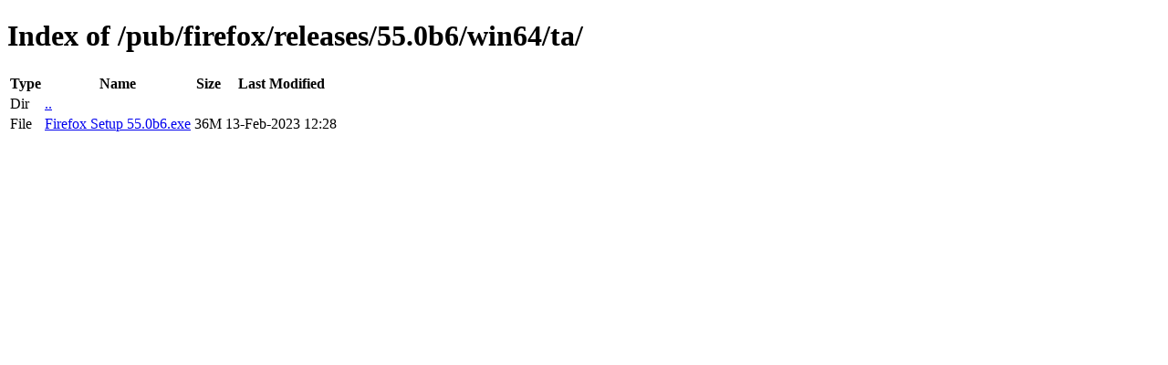

--- FILE ---
content_type: text/html; charset=utf-8
request_url: http://releases.mozilla.org/pub/firefox/releases/55.0b6/win64/ta/
body_size: 323
content:
<!DOCTYPE html>
<html>
        <head>
                <meta charset="UTF-8">
                <title>Directory Listing: /pub/firefox/releases/55.0b6/win64/ta/</title>
        </head>
        <body>
                <h1>Index of /pub/firefox/releases/55.0b6/win64/ta/</h1>
                <table>
                        <tr>
                                <th>Type</th>
                                <th>Name</th>
                                <th>Size</th>
                                <th>Last Modified</th>
                        </tr>
                        
                        <tr>
                                <td>Dir</td>
                                <td><a href="/pub/firefox/releases/55.0b6/win64/">..</a></td>
                                <td></td>
                                <td></td>
                        </tr>
                        
                        
                        
                        
                        <tr>
                                <td>File</td>
                                <td><a href="/pub/firefox/releases/55.0b6/win64/ta/Firefox Setup 55.0b6.exe">Firefox Setup 55.0b6.exe</a></td>
                                <td>36M</td>
                                <td>13-Feb-2023 12:28</td>
                        </tr>
                        
                        
                </table>
        </body>
</html>